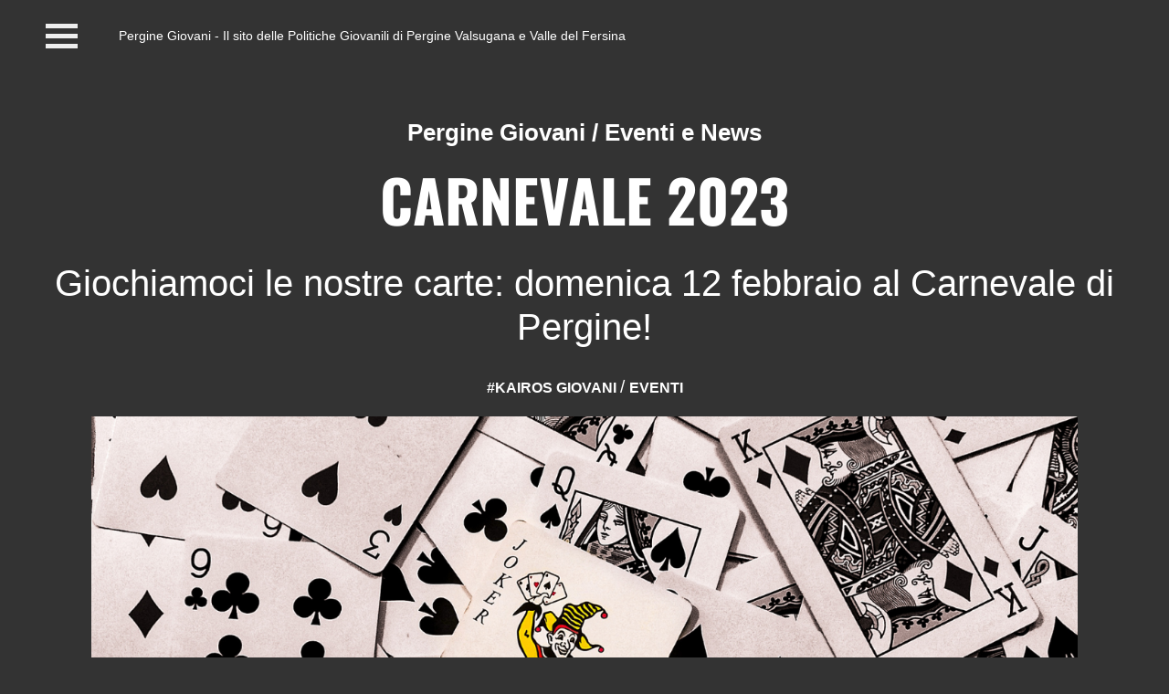

--- FILE ---
content_type: text/html; charset=UTF-8
request_url: https://www.perginegiovani.it/kairos-giovani/2023/carnevale-2023/
body_size: 7920
content:
<!DOCTYPE html>
<html lang="it-IT">
<head>
    <meta charset="UTF-8">
    <meta name="viewport" content="width=device-width, initial-scale=1.0" />
    <title>CARNEVALE 2023 - Pergine Giovani</title>
    <meta name='robots' content='index, follow, max-image-preview:large, max-snippet:-1, max-video-preview:-1' />

	<!-- This site is optimized with the Yoast SEO plugin v26.7 - https://yoast.com/wordpress/plugins/seo/ -->
	<link rel="canonical" href="https://www.perginegiovani.it/kairos-giovani/2023/carnevale-2023/" />
	<meta property="og:locale" content="it_IT" />
	<meta property="og:type" content="article" />
	<meta property="og:title" content="CARNEVALE 2023 - Pergine Giovani" />
	<meta property="og:description" content="Un momento di allegria al Carnevale di Pergine come carte da gioco giganti. Ritrovo domenica 12 febbraio alle 13.30 all&#8217;Oratorio Don Bosco. Nei pomeriggi della settimana precedente si svolgerà il laboratorio per la creazione dei costumi al CAT #Kairos Giovani. Vedi qui il volantino" />
	<meta property="og:url" content="https://www.perginegiovani.it/kairos-giovani/2023/carnevale-2023/" />
	<meta property="og:site_name" content="Pergine Giovani" />
	<meta property="article:published_time" content="2023-02-06T17:52:51+00:00" />
	<meta property="article:modified_time" content="2023-02-10T07:43:32+00:00" />
	<meta property="og:image" content="https://www.perginegiovani.it/wp-content/uploads/2023/02/carnevale-carte-1-768x434.png" />
	<meta property="og:image:width" content="768" />
	<meta property="og:image:height" content="434" />
	<meta property="og:image:type" content="image/png" />
	<meta name="author" content="admin-perginegiovani" />
	<meta name="twitter:card" content="summary_large_image" />
	<meta name="twitter:label1" content="Scritto da" />
	<meta name="twitter:data1" content="admin-perginegiovani" />
	<meta name="twitter:label2" content="Tempo di lettura stimato" />
	<meta name="twitter:data2" content="1 minuto" />
	<script type="application/ld+json" class="yoast-schema-graph">{"@context":"https://schema.org","@graph":[{"@type":"Article","@id":"https://www.perginegiovani.it/kairos-giovani/2023/carnevale-2023/#article","isPartOf":{"@id":"https://www.perginegiovani.it/kairos-giovani/2023/carnevale-2023/"},"author":{"name":"admin-perginegiovani","@id":"https://www.perginegiovani.it/#/schema/person/40473182c28cc8b2aebfcaaa0af8043c"},"headline":"CARNEVALE 2023","datePublished":"2023-02-06T17:52:51+00:00","dateModified":"2023-02-10T07:43:32+00:00","mainEntityOfPage":{"@id":"https://www.perginegiovani.it/kairos-giovani/2023/carnevale-2023/"},"wordCount":43,"image":{"@id":"https://www.perginegiovani.it/kairos-giovani/2023/carnevale-2023/#primaryimage"},"thumbnailUrl":"https://www.perginegiovani.it/wp-content/uploads/2023/02/carnevale-carte-1.png","keywords":["#KairosGiovani","all'aperto","carnevale","giochi"],"articleSection":["#KAIROS GIOVANI","EVENTI"],"inLanguage":"it-IT"},{"@type":"WebPage","@id":"https://www.perginegiovani.it/kairos-giovani/2023/carnevale-2023/","url":"https://www.perginegiovani.it/kairos-giovani/2023/carnevale-2023/","name":"CARNEVALE 2023 - Pergine Giovani","isPartOf":{"@id":"https://www.perginegiovani.it/#website"},"primaryImageOfPage":{"@id":"https://www.perginegiovani.it/kairos-giovani/2023/carnevale-2023/#primaryimage"},"image":{"@id":"https://www.perginegiovani.it/kairos-giovani/2023/carnevale-2023/#primaryimage"},"thumbnailUrl":"https://www.perginegiovani.it/wp-content/uploads/2023/02/carnevale-carte-1.png","datePublished":"2023-02-06T17:52:51+00:00","dateModified":"2023-02-10T07:43:32+00:00","author":{"@id":"https://www.perginegiovani.it/#/schema/person/40473182c28cc8b2aebfcaaa0af8043c"},"breadcrumb":{"@id":"https://www.perginegiovani.it/kairos-giovani/2023/carnevale-2023/#breadcrumb"},"inLanguage":"it-IT","potentialAction":[{"@type":"ReadAction","target":["https://www.perginegiovani.it/kairos-giovani/2023/carnevale-2023/"]}]},{"@type":"ImageObject","inLanguage":"it-IT","@id":"https://www.perginegiovani.it/kairos-giovani/2023/carnevale-2023/#primaryimage","url":"https://www.perginegiovani.it/wp-content/uploads/2023/02/carnevale-carte-1.png","contentUrl":"https://www.perginegiovani.it/wp-content/uploads/2023/02/carnevale-carte-1.png","width":1400,"height":792},{"@type":"BreadcrumbList","@id":"https://www.perginegiovani.it/kairos-giovani/2023/carnevale-2023/#breadcrumb","itemListElement":[{"@type":"ListItem","position":1,"name":"Home","item":"https://www.perginegiovani.it/"},{"@type":"ListItem","position":2,"name":"CARNEVALE 2023"}]},{"@type":"WebSite","@id":"https://www.perginegiovani.it/#website","url":"https://www.perginegiovani.it/","name":"Pergine Giovani","description":"","potentialAction":[{"@type":"SearchAction","target":{"@type":"EntryPoint","urlTemplate":"https://www.perginegiovani.it/?s={search_term_string}"},"query-input":{"@type":"PropertyValueSpecification","valueRequired":true,"valueName":"search_term_string"}}],"inLanguage":"it-IT"},{"@type":"Person","@id":"https://www.perginegiovani.it/#/schema/person/40473182c28cc8b2aebfcaaa0af8043c","name":"admin-perginegiovani","image":{"@type":"ImageObject","inLanguage":"it-IT","@id":"https://www.perginegiovani.it/#/schema/person/image/","url":"https://secure.gravatar.com/avatar/80f8a97600592a4df978932bb14ebef2dafd84e24b0b5e488b3db8d74d502a4e?s=96&d=mm&r=g","contentUrl":"https://secure.gravatar.com/avatar/80f8a97600592a4df978932bb14ebef2dafd84e24b0b5e488b3db8d74d502a4e?s=96&d=mm&r=g","caption":"admin-perginegiovani"},"url":"https://www.perginegiovani.it/author/admin-perginegiovani/"}]}</script>
	<!-- / Yoast SEO plugin. -->


<link rel="alternate" title="oEmbed (JSON)" type="application/json+oembed" href="https://www.perginegiovani.it/wp-json/oembed/1.0/embed?url=https%3A%2F%2Fwww.perginegiovani.it%2Fkairos-giovani%2F2023%2Fcarnevale-2023%2F" />
<link rel="alternate" title="oEmbed (XML)" type="text/xml+oembed" href="https://www.perginegiovani.it/wp-json/oembed/1.0/embed?url=https%3A%2F%2Fwww.perginegiovani.it%2Fkairos-giovani%2F2023%2Fcarnevale-2023%2F&#038;format=xml" />
<style id='wp-img-auto-sizes-contain-inline-css' type='text/css'>
img:is([sizes=auto i],[sizes^="auto," i]){contain-intrinsic-size:3000px 1500px}
/*# sourceURL=wp-img-auto-sizes-contain-inline-css */
</style>
<style id='wp-emoji-styles-inline-css' type='text/css'>

	img.wp-smiley, img.emoji {
		display: inline !important;
		border: none !important;
		box-shadow: none !important;
		height: 1em !important;
		width: 1em !important;
		margin: 0 0.07em !important;
		vertical-align: -0.1em !important;
		background: none !important;
		padding: 0 !important;
	}
/*# sourceURL=wp-emoji-styles-inline-css */
</style>
<style id='wp-block-library-inline-css' type='text/css'>
:root{--wp-block-synced-color:#7a00df;--wp-block-synced-color--rgb:122,0,223;--wp-bound-block-color:var(--wp-block-synced-color);--wp-editor-canvas-background:#ddd;--wp-admin-theme-color:#007cba;--wp-admin-theme-color--rgb:0,124,186;--wp-admin-theme-color-darker-10:#006ba1;--wp-admin-theme-color-darker-10--rgb:0,107,160.5;--wp-admin-theme-color-darker-20:#005a87;--wp-admin-theme-color-darker-20--rgb:0,90,135;--wp-admin-border-width-focus:2px}@media (min-resolution:192dpi){:root{--wp-admin-border-width-focus:1.5px}}.wp-element-button{cursor:pointer}:root .has-very-light-gray-background-color{background-color:#eee}:root .has-very-dark-gray-background-color{background-color:#313131}:root .has-very-light-gray-color{color:#eee}:root .has-very-dark-gray-color{color:#313131}:root .has-vivid-green-cyan-to-vivid-cyan-blue-gradient-background{background:linear-gradient(135deg,#00d084,#0693e3)}:root .has-purple-crush-gradient-background{background:linear-gradient(135deg,#34e2e4,#4721fb 50%,#ab1dfe)}:root .has-hazy-dawn-gradient-background{background:linear-gradient(135deg,#faaca8,#dad0ec)}:root .has-subdued-olive-gradient-background{background:linear-gradient(135deg,#fafae1,#67a671)}:root .has-atomic-cream-gradient-background{background:linear-gradient(135deg,#fdd79a,#004a59)}:root .has-nightshade-gradient-background{background:linear-gradient(135deg,#330968,#31cdcf)}:root .has-midnight-gradient-background{background:linear-gradient(135deg,#020381,#2874fc)}:root{--wp--preset--font-size--normal:16px;--wp--preset--font-size--huge:42px}.has-regular-font-size{font-size:1em}.has-larger-font-size{font-size:2.625em}.has-normal-font-size{font-size:var(--wp--preset--font-size--normal)}.has-huge-font-size{font-size:var(--wp--preset--font-size--huge)}.has-text-align-center{text-align:center}.has-text-align-left{text-align:left}.has-text-align-right{text-align:right}.has-fit-text{white-space:nowrap!important}#end-resizable-editor-section{display:none}.aligncenter{clear:both}.items-justified-left{justify-content:flex-start}.items-justified-center{justify-content:center}.items-justified-right{justify-content:flex-end}.items-justified-space-between{justify-content:space-between}.screen-reader-text{border:0;clip-path:inset(50%);height:1px;margin:-1px;overflow:hidden;padding:0;position:absolute;width:1px;word-wrap:normal!important}.screen-reader-text:focus{background-color:#ddd;clip-path:none;color:#444;display:block;font-size:1em;height:auto;left:5px;line-height:normal;padding:15px 23px 14px;text-decoration:none;top:5px;width:auto;z-index:100000}html :where(.has-border-color){border-style:solid}html :where([style*=border-top-color]){border-top-style:solid}html :where([style*=border-right-color]){border-right-style:solid}html :where([style*=border-bottom-color]){border-bottom-style:solid}html :where([style*=border-left-color]){border-left-style:solid}html :where([style*=border-width]){border-style:solid}html :where([style*=border-top-width]){border-top-style:solid}html :where([style*=border-right-width]){border-right-style:solid}html :where([style*=border-bottom-width]){border-bottom-style:solid}html :where([style*=border-left-width]){border-left-style:solid}html :where(img[class*=wp-image-]){height:auto;max-width:100%}:where(figure){margin:0 0 1em}html :where(.is-position-sticky){--wp-admin--admin-bar--position-offset:var(--wp-admin--admin-bar--height,0px)}@media screen and (max-width:600px){html :where(.is-position-sticky){--wp-admin--admin-bar--position-offset:0px}}

/*# sourceURL=wp-block-library-inline-css */
</style><style id='global-styles-inline-css' type='text/css'>
:root{--wp--preset--aspect-ratio--square: 1;--wp--preset--aspect-ratio--4-3: 4/3;--wp--preset--aspect-ratio--3-4: 3/4;--wp--preset--aspect-ratio--3-2: 3/2;--wp--preset--aspect-ratio--2-3: 2/3;--wp--preset--aspect-ratio--16-9: 16/9;--wp--preset--aspect-ratio--9-16: 9/16;--wp--preset--color--black: #000000;--wp--preset--color--cyan-bluish-gray: #abb8c3;--wp--preset--color--white: #ffffff;--wp--preset--color--pale-pink: #f78da7;--wp--preset--color--vivid-red: #cf2e2e;--wp--preset--color--luminous-vivid-orange: #ff6900;--wp--preset--color--luminous-vivid-amber: #fcb900;--wp--preset--color--light-green-cyan: #7bdcb5;--wp--preset--color--vivid-green-cyan: #00d084;--wp--preset--color--pale-cyan-blue: #8ed1fc;--wp--preset--color--vivid-cyan-blue: #0693e3;--wp--preset--color--vivid-purple: #9b51e0;--wp--preset--gradient--vivid-cyan-blue-to-vivid-purple: linear-gradient(135deg,rgb(6,147,227) 0%,rgb(155,81,224) 100%);--wp--preset--gradient--light-green-cyan-to-vivid-green-cyan: linear-gradient(135deg,rgb(122,220,180) 0%,rgb(0,208,130) 100%);--wp--preset--gradient--luminous-vivid-amber-to-luminous-vivid-orange: linear-gradient(135deg,rgb(252,185,0) 0%,rgb(255,105,0) 100%);--wp--preset--gradient--luminous-vivid-orange-to-vivid-red: linear-gradient(135deg,rgb(255,105,0) 0%,rgb(207,46,46) 100%);--wp--preset--gradient--very-light-gray-to-cyan-bluish-gray: linear-gradient(135deg,rgb(238,238,238) 0%,rgb(169,184,195) 100%);--wp--preset--gradient--cool-to-warm-spectrum: linear-gradient(135deg,rgb(74,234,220) 0%,rgb(151,120,209) 20%,rgb(207,42,186) 40%,rgb(238,44,130) 60%,rgb(251,105,98) 80%,rgb(254,248,76) 100%);--wp--preset--gradient--blush-light-purple: linear-gradient(135deg,rgb(255,206,236) 0%,rgb(152,150,240) 100%);--wp--preset--gradient--blush-bordeaux: linear-gradient(135deg,rgb(254,205,165) 0%,rgb(254,45,45) 50%,rgb(107,0,62) 100%);--wp--preset--gradient--luminous-dusk: linear-gradient(135deg,rgb(255,203,112) 0%,rgb(199,81,192) 50%,rgb(65,88,208) 100%);--wp--preset--gradient--pale-ocean: linear-gradient(135deg,rgb(255,245,203) 0%,rgb(182,227,212) 50%,rgb(51,167,181) 100%);--wp--preset--gradient--electric-grass: linear-gradient(135deg,rgb(202,248,128) 0%,rgb(113,206,126) 100%);--wp--preset--gradient--midnight: linear-gradient(135deg,rgb(2,3,129) 0%,rgb(40,116,252) 100%);--wp--preset--font-size--small: 13px;--wp--preset--font-size--medium: 20px;--wp--preset--font-size--large: 36px;--wp--preset--font-size--x-large: 42px;--wp--preset--spacing--20: 0.44rem;--wp--preset--spacing--30: 0.67rem;--wp--preset--spacing--40: 1rem;--wp--preset--spacing--50: 1.5rem;--wp--preset--spacing--60: 2.25rem;--wp--preset--spacing--70: 3.38rem;--wp--preset--spacing--80: 5.06rem;--wp--preset--shadow--natural: 6px 6px 9px rgba(0, 0, 0, 0.2);--wp--preset--shadow--deep: 12px 12px 50px rgba(0, 0, 0, 0.4);--wp--preset--shadow--sharp: 6px 6px 0px rgba(0, 0, 0, 0.2);--wp--preset--shadow--outlined: 6px 6px 0px -3px rgb(255, 255, 255), 6px 6px rgb(0, 0, 0);--wp--preset--shadow--crisp: 6px 6px 0px rgb(0, 0, 0);}:where(.is-layout-flex){gap: 0.5em;}:where(.is-layout-grid){gap: 0.5em;}body .is-layout-flex{display: flex;}.is-layout-flex{flex-wrap: wrap;align-items: center;}.is-layout-flex > :is(*, div){margin: 0;}body .is-layout-grid{display: grid;}.is-layout-grid > :is(*, div){margin: 0;}:where(.wp-block-columns.is-layout-flex){gap: 2em;}:where(.wp-block-columns.is-layout-grid){gap: 2em;}:where(.wp-block-post-template.is-layout-flex){gap: 1.25em;}:where(.wp-block-post-template.is-layout-grid){gap: 1.25em;}.has-black-color{color: var(--wp--preset--color--black) !important;}.has-cyan-bluish-gray-color{color: var(--wp--preset--color--cyan-bluish-gray) !important;}.has-white-color{color: var(--wp--preset--color--white) !important;}.has-pale-pink-color{color: var(--wp--preset--color--pale-pink) !important;}.has-vivid-red-color{color: var(--wp--preset--color--vivid-red) !important;}.has-luminous-vivid-orange-color{color: var(--wp--preset--color--luminous-vivid-orange) !important;}.has-luminous-vivid-amber-color{color: var(--wp--preset--color--luminous-vivid-amber) !important;}.has-light-green-cyan-color{color: var(--wp--preset--color--light-green-cyan) !important;}.has-vivid-green-cyan-color{color: var(--wp--preset--color--vivid-green-cyan) !important;}.has-pale-cyan-blue-color{color: var(--wp--preset--color--pale-cyan-blue) !important;}.has-vivid-cyan-blue-color{color: var(--wp--preset--color--vivid-cyan-blue) !important;}.has-vivid-purple-color{color: var(--wp--preset--color--vivid-purple) !important;}.has-black-background-color{background-color: var(--wp--preset--color--black) !important;}.has-cyan-bluish-gray-background-color{background-color: var(--wp--preset--color--cyan-bluish-gray) !important;}.has-white-background-color{background-color: var(--wp--preset--color--white) !important;}.has-pale-pink-background-color{background-color: var(--wp--preset--color--pale-pink) !important;}.has-vivid-red-background-color{background-color: var(--wp--preset--color--vivid-red) !important;}.has-luminous-vivid-orange-background-color{background-color: var(--wp--preset--color--luminous-vivid-orange) !important;}.has-luminous-vivid-amber-background-color{background-color: var(--wp--preset--color--luminous-vivid-amber) !important;}.has-light-green-cyan-background-color{background-color: var(--wp--preset--color--light-green-cyan) !important;}.has-vivid-green-cyan-background-color{background-color: var(--wp--preset--color--vivid-green-cyan) !important;}.has-pale-cyan-blue-background-color{background-color: var(--wp--preset--color--pale-cyan-blue) !important;}.has-vivid-cyan-blue-background-color{background-color: var(--wp--preset--color--vivid-cyan-blue) !important;}.has-vivid-purple-background-color{background-color: var(--wp--preset--color--vivid-purple) !important;}.has-black-border-color{border-color: var(--wp--preset--color--black) !important;}.has-cyan-bluish-gray-border-color{border-color: var(--wp--preset--color--cyan-bluish-gray) !important;}.has-white-border-color{border-color: var(--wp--preset--color--white) !important;}.has-pale-pink-border-color{border-color: var(--wp--preset--color--pale-pink) !important;}.has-vivid-red-border-color{border-color: var(--wp--preset--color--vivid-red) !important;}.has-luminous-vivid-orange-border-color{border-color: var(--wp--preset--color--luminous-vivid-orange) !important;}.has-luminous-vivid-amber-border-color{border-color: var(--wp--preset--color--luminous-vivid-amber) !important;}.has-light-green-cyan-border-color{border-color: var(--wp--preset--color--light-green-cyan) !important;}.has-vivid-green-cyan-border-color{border-color: var(--wp--preset--color--vivid-green-cyan) !important;}.has-pale-cyan-blue-border-color{border-color: var(--wp--preset--color--pale-cyan-blue) !important;}.has-vivid-cyan-blue-border-color{border-color: var(--wp--preset--color--vivid-cyan-blue) !important;}.has-vivid-purple-border-color{border-color: var(--wp--preset--color--vivid-purple) !important;}.has-vivid-cyan-blue-to-vivid-purple-gradient-background{background: var(--wp--preset--gradient--vivid-cyan-blue-to-vivid-purple) !important;}.has-light-green-cyan-to-vivid-green-cyan-gradient-background{background: var(--wp--preset--gradient--light-green-cyan-to-vivid-green-cyan) !important;}.has-luminous-vivid-amber-to-luminous-vivid-orange-gradient-background{background: var(--wp--preset--gradient--luminous-vivid-amber-to-luminous-vivid-orange) !important;}.has-luminous-vivid-orange-to-vivid-red-gradient-background{background: var(--wp--preset--gradient--luminous-vivid-orange-to-vivid-red) !important;}.has-very-light-gray-to-cyan-bluish-gray-gradient-background{background: var(--wp--preset--gradient--very-light-gray-to-cyan-bluish-gray) !important;}.has-cool-to-warm-spectrum-gradient-background{background: var(--wp--preset--gradient--cool-to-warm-spectrum) !important;}.has-blush-light-purple-gradient-background{background: var(--wp--preset--gradient--blush-light-purple) !important;}.has-blush-bordeaux-gradient-background{background: var(--wp--preset--gradient--blush-bordeaux) !important;}.has-luminous-dusk-gradient-background{background: var(--wp--preset--gradient--luminous-dusk) !important;}.has-pale-ocean-gradient-background{background: var(--wp--preset--gradient--pale-ocean) !important;}.has-electric-grass-gradient-background{background: var(--wp--preset--gradient--electric-grass) !important;}.has-midnight-gradient-background{background: var(--wp--preset--gradient--midnight) !important;}.has-small-font-size{font-size: var(--wp--preset--font-size--small) !important;}.has-medium-font-size{font-size: var(--wp--preset--font-size--medium) !important;}.has-large-font-size{font-size: var(--wp--preset--font-size--large) !important;}.has-x-large-font-size{font-size: var(--wp--preset--font-size--x-large) !important;}
/*# sourceURL=global-styles-inline-css */
</style>

<style id='classic-theme-styles-inline-css' type='text/css'>
/*! This file is auto-generated */
.wp-block-button__link{color:#fff;background-color:#32373c;border-radius:9999px;box-shadow:none;text-decoration:none;padding:calc(.667em + 2px) calc(1.333em + 2px);font-size:1.125em}.wp-block-file__button{background:#32373c;color:#fff;text-decoration:none}
/*# sourceURL=/wp-includes/css/classic-themes.min.css */
</style>
<link rel='stylesheet' id='perginegiovani-style-css' href='https://www.perginegiovani.it/wp-content/themes/perginegiovani/style.css?ver=6.9' type='text/css' media='all' />
<link rel='stylesheet' id='perginegiovani-style1-css-css' href='https://www.perginegiovani.it/wp-content/themes/perginegiovani/css/style.css?ver=6.9' type='text/css' media='all' />
<link rel='stylesheet' id='perginegiovani-style2-css-css' href='https://www.perginegiovani.it/wp-content/themes/perginegiovani/progetto6bis.css?ver=6.9' type='text/css' media='all' />
<link rel='stylesheet' id='perginegiovani-style3-css-css' href='https://www.perginegiovani.it/wp-content/themes/perginegiovani/css/custom.css?ver=6.9' type='text/css' media='all' />
<link rel='stylesheet' id='perginegiovani-font-awesome-css' href='https://www.perginegiovani.it/wp-content/themes/perginegiovani/fontawesome/css/all.css?ver=6.9' type='text/css' media='all' />
<link rel="https://api.w.org/" href="https://www.perginegiovani.it/wp-json/" /><link rel="alternate" title="JSON" type="application/json" href="https://www.perginegiovani.it/wp-json/wp/v2/posts/4258" /><link rel="EditURI" type="application/rsd+xml" title="RSD" href="https://www.perginegiovani.it/xmlrpc.php?rsd" />
<link rel='shortlink' href='https://www.perginegiovani.it/?p=4258' />
<link rel="icon" href="https://www.perginegiovani.it/wp-content/uploads/2020/10/PG1-150x150.png" sizes="32x32" />
<link rel="icon" href="https://www.perginegiovani.it/wp-content/uploads/2020/10/PG1-420x420.png" sizes="192x192" />
<link rel="apple-touch-icon" href="https://www.perginegiovani.it/wp-content/uploads/2020/10/PG1-420x420.png" />
<meta name="msapplication-TileImage" content="https://www.perginegiovani.it/wp-content/uploads/2020/10/PG1-420x420.png" />
    <meta property="og:image" content="https://www.perginegiovani.it/wp-content/uploads/2019/11/kairosbar3-scaled.jpg" />
    <meta name="twitter:image" content="https://www.perginegiovani.it/wp-content/uploads/2019/11/kairosbar3-scaled.jpg" />
    <!--[if lt IE 9]>
    <script src="https://html5shiv.googlecode.com/svn/trunk/html5.js"></script>
    <script src="https://www.perginegiovani.it/wp-content/themes/perginegiovani/script/selectivizr-min.js"></script>
    <script src="https://www.perginegiovani.it/wp-content/themes/perginegiovani/script/respond.min.js"></script>
    <![endif]-->
    <!-- Global site tag (gtag.js) - Google Analytics -->

<link rel='stylesheet' id='basecss-css' href='https://www.perginegiovani.it/wp-content/plugins/eu-cookie-law/css/style.css?ver=6.9' type='text/css' media='all' />
</head>
<body data-rsssl=1 class="">

<div id="mySidenav" class="sidenav" style="z-index: 2;">
    <a href="javascript:void(0)" class="closebtn" onClick="closeNav()">&times;</a>
            <a href="https://www.perginegiovani.it/" title="Home" style="width: 300px">
            Home        </a>
            <a href="https://www.perginegiovani.it/sportello-giovani/" title="#InfoPoint" style="width: 300px">
            #InfoPoint        </a>
            <a href="https://www.perginegiovani.it/centro-kairos/" title="Centro #Kairos" style="width: 300px">
            Centro #Kairos        </a>
            <a href="https://www.perginegiovani.it/pgz/" title="PGZ Pergine e Valle del Fersina" style="width: 300px">
            PGZ Pergine e Valle del Fersina        </a>
            <a href="https://www.perginegiovani.it/eventi-news/" title="Eventi e News" style="width: 300px">
            Eventi e News        </a>
            <a href="https://www.perginegiovani.it/contatti/" title="Contatti" style="width: 300px">
            Contatti        </a>
        <div class="search-container h-100">
        <form role="search" method="get" action="/">
            <div class="input-group bg-white">
                <input class="form-control pl-3 border-0" type="text" id="q" name="s" placeholder="Cerca..." value="" autocomplete="off">
                <div class="input-group-append">
                    <button class="btn" type="submit">
                        <i class="fa fa-search" aria-hidden="true"></i>
                    </button>
                </div>
            </div>
        </form>
    </div>
</div>

<!-- menu 1 -->
<div class="dueformenu3" style="z-index:1">
    <span class="titolifotpg">
         Pergine Giovani - Il sito delle Politiche Giovanili di Pergine Valsugana e Valle del Fersina    </span>
</div>
<!-- menu 2 -->

<div class="dueformenu" style="z-index: 1;">
    <a href="#">
        <span class="hamburgermenu" onClick="openNav()">
            <div class="hamburger"></div>
            <div class="hamburger"></div>
            <div class="hamburger"></div>
        </span>
    </a>
</div>

<!-- titolo news -->

<div class="tresottonew">
    <div class="menusub">
        <div align="center">
            <span class="titolisubmenu">
                <a href="/" title="">Pergine Giovani</a> /
                <a href="/eventi-news/">Eventi e News</a>
            </span><br />
        </div>
    </div>
    <div class="dueformenulogonews">
        <div class="dueformenulogo">
            <div align="center">
                <h1 class="titolinero">
                    CARNEVALE 2023                </h1>
            </div>
        </div>

                    <div class="menusubsotto">
                <div align="center">
                    <span class="titolipaginemenux">
                        Giochiamoci le nostre carte: domenica 12 febbraio al Carnevale di Pergine!                    </span><br />
                </div>
            </div>
            </div>
</div>



<!-- testo -->
<div class="riga">
    <div class="menusub2">
                            <div align="center" class="titolifot">
                                                        <a href="/kairos-giovani" title="">
                        <small>
                            #KAIROS GIOVANI                        </small>
                    </a>
                                     /                     <a href="/eventi" title="">
                        <small>
                            EVENTI                        </small>
                    </a>
                            </div>
        
                    <div align="center">
                <img width="1400" height="792" src="https://www.perginegiovani.it/wp-content/uploads/2023/02/carnevale-carte-1.png" class="scala wp-post-image" alt="" decoding="async" fetchpriority="high" srcset="https://www.perginegiovani.it/wp-content/uploads/2023/02/carnevale-carte-1.png 1400w, https://www.perginegiovani.it/wp-content/uploads/2023/02/carnevale-carte-1-420x238.png 420w, https://www.perginegiovani.it/wp-content/uploads/2023/02/carnevale-carte-1-768x434.png 768w" sizes="(max-width: 1400px) 100vw, 1400px" />            </div>
            <br /><br />
                <br /><br />
        <span class="testoprincipale">
            <p>Un momento di allegria al Carnevale di Pergine come carte da gioco giganti.</p>
<p>Ritrovo domenica 12 febbraio alle 13.30 all&#8217;Oratorio Don Bosco.</p>
<p>Nei pomeriggi della settimana precedente si svolgerà il laboratorio per la creazione dei costumi al CAT #Kairos Giovani.</p>
<p>Vedi <a href="https://www.perginegiovani.it/wp-content/uploads/2023/02/volantino-carnevale-2023.png">qui</a> il volantino</p>
            <br />

            <!-- allegati -->
                        <!-- /allegati -->

        </span>
    </div>
</div>

<!-- testo -->
<!-- /testo -->

<!-- contatti e social -->

<!-- /contatti e social -->

<!-- loghi -->
<!-- /loghi -->


<!-- footer  -->
<div class="duefooter">
    <div align="center">
        <span class="titolifot">
            2020 © Pergine Giovani / P.I. 01186070221                                    / <a href="https://www.perginegiovani.it/contatti/" title="Contatti">
                        Contatti                    </a>
                                    / <a href="https://www.perginegiovani.it/privacy-policy/" title="Privacy e cookies policy">
                        Privacy e cookies policy                    </a>
                        </span><br />
        <br />

                    <a href="https://www.facebook.com/perginegiovani" target="_blank" style="color:white;padding:0 8px;">
                <i class="fab fa-facebook-square fa-2x"></i>
            </a>
                            <a href="https://www.instagram.com/pergine_giovani/" target="_blank" style="color:white;padding:0 8px;">
                <i class="fab fa-instagram fa-2x"></i>
            </a>
                                    <a href="mailto:info@perginegiovani.it" target="_blank" style="color:white;padding:0 8px;">
                <i class="fas fa-envelope fa-2x"></i>
            </a>
            </div>
</div>
<script type="speculationrules">
{"prefetch":[{"source":"document","where":{"and":[{"href_matches":"/*"},{"not":{"href_matches":["/wp-*.php","/wp-admin/*","/wp-content/uploads/*","/wp-content/*","/wp-content/plugins/*","/wp-content/themes/perginegiovani/*","/*\\?(.+)"]}},{"not":{"selector_matches":"a[rel~=\"nofollow\"]"}},{"not":{"selector_matches":".no-prefetch, .no-prefetch a"}}]},"eagerness":"conservative"}]}
</script>
<script type="text/javascript" src="https://www.perginegiovani.it/wp-content/themes/perginegiovani/js/jquery.min.js?ver=20230528" id="perginegiovani-script-jquery-js"></script>
<script type="text/javascript" src="https://www.perginegiovani.it/wp-content/themes/perginegiovani/js/index.js?ver=20230528" id="perginegiovani-script1-js"></script>
<script type="text/javascript" src="https://www.perginegiovani.it/wp-content/themes/perginegiovani/js/menu.js?ver=20230528" id="perginegiovani-script2-js"></script>
<script type="text/javascript" src="https://www.perginegiovani.it/wp-includes/js/jquery/jquery.min.js?ver=3.7.1" id="jquery-core-js"></script>
<script type="text/javascript" src="https://www.perginegiovani.it/wp-includes/js/jquery/jquery-migrate.min.js?ver=3.4.1" id="jquery-migrate-js"></script>
<script type="text/javascript" id="eucookielaw-scripts-js-extra">
/* <![CDATA[ */
var eucookielaw_data = {"euCookieSet":"1","autoBlock":"1","expireTimer":"90","scrollConsent":"0","networkShareURL":"","isCookiePage":"","isRefererWebsite":""};
//# sourceURL=eucookielaw-scripts-js-extra
/* ]]> */
</script>
<script type="text/javascript" src="https://www.perginegiovani.it/wp-content/plugins/eu-cookie-law/js/scripts.js?ver=3.1.6" id="eucookielaw-scripts-js"></script>
<script id="wp-emoji-settings" type="application/json">
{"baseUrl":"https://s.w.org/images/core/emoji/17.0.2/72x72/","ext":".png","svgUrl":"https://s.w.org/images/core/emoji/17.0.2/svg/","svgExt":".svg","source":{"concatemoji":"https://www.perginegiovani.it/wp-includes/js/wp-emoji-release.min.js?ver=6.9"}}
</script>
<script type="module">
/* <![CDATA[ */
/*! This file is auto-generated */
const a=JSON.parse(document.getElementById("wp-emoji-settings").textContent),o=(window._wpemojiSettings=a,"wpEmojiSettingsSupports"),s=["flag","emoji"];function i(e){try{var t={supportTests:e,timestamp:(new Date).valueOf()};sessionStorage.setItem(o,JSON.stringify(t))}catch(e){}}function c(e,t,n){e.clearRect(0,0,e.canvas.width,e.canvas.height),e.fillText(t,0,0);t=new Uint32Array(e.getImageData(0,0,e.canvas.width,e.canvas.height).data);e.clearRect(0,0,e.canvas.width,e.canvas.height),e.fillText(n,0,0);const a=new Uint32Array(e.getImageData(0,0,e.canvas.width,e.canvas.height).data);return t.every((e,t)=>e===a[t])}function p(e,t){e.clearRect(0,0,e.canvas.width,e.canvas.height),e.fillText(t,0,0);var n=e.getImageData(16,16,1,1);for(let e=0;e<n.data.length;e++)if(0!==n.data[e])return!1;return!0}function u(e,t,n,a){switch(t){case"flag":return n(e,"\ud83c\udff3\ufe0f\u200d\u26a7\ufe0f","\ud83c\udff3\ufe0f\u200b\u26a7\ufe0f")?!1:!n(e,"\ud83c\udde8\ud83c\uddf6","\ud83c\udde8\u200b\ud83c\uddf6")&&!n(e,"\ud83c\udff4\udb40\udc67\udb40\udc62\udb40\udc65\udb40\udc6e\udb40\udc67\udb40\udc7f","\ud83c\udff4\u200b\udb40\udc67\u200b\udb40\udc62\u200b\udb40\udc65\u200b\udb40\udc6e\u200b\udb40\udc67\u200b\udb40\udc7f");case"emoji":return!a(e,"\ud83e\u1fac8")}return!1}function f(e,t,n,a){let r;const o=(r="undefined"!=typeof WorkerGlobalScope&&self instanceof WorkerGlobalScope?new OffscreenCanvas(300,150):document.createElement("canvas")).getContext("2d",{willReadFrequently:!0}),s=(o.textBaseline="top",o.font="600 32px Arial",{});return e.forEach(e=>{s[e]=t(o,e,n,a)}),s}function r(e){var t=document.createElement("script");t.src=e,t.defer=!0,document.head.appendChild(t)}a.supports={everything:!0,everythingExceptFlag:!0},new Promise(t=>{let n=function(){try{var e=JSON.parse(sessionStorage.getItem(o));if("object"==typeof e&&"number"==typeof e.timestamp&&(new Date).valueOf()<e.timestamp+604800&&"object"==typeof e.supportTests)return e.supportTests}catch(e){}return null}();if(!n){if("undefined"!=typeof Worker&&"undefined"!=typeof OffscreenCanvas&&"undefined"!=typeof URL&&URL.createObjectURL&&"undefined"!=typeof Blob)try{var e="postMessage("+f.toString()+"("+[JSON.stringify(s),u.toString(),c.toString(),p.toString()].join(",")+"));",a=new Blob([e],{type:"text/javascript"});const r=new Worker(URL.createObjectURL(a),{name:"wpTestEmojiSupports"});return void(r.onmessage=e=>{i(n=e.data),r.terminate(),t(n)})}catch(e){}i(n=f(s,u,c,p))}t(n)}).then(e=>{for(const n in e)a.supports[n]=e[n],a.supports.everything=a.supports.everything&&a.supports[n],"flag"!==n&&(a.supports.everythingExceptFlag=a.supports.everythingExceptFlag&&a.supports[n]);var t;a.supports.everythingExceptFlag=a.supports.everythingExceptFlag&&!a.supports.flag,a.supports.everything||((t=a.source||{}).concatemoji?r(t.concatemoji):t.wpemoji&&t.twemoji&&(r(t.twemoji),r(t.wpemoji)))});
//# sourceURL=https://www.perginegiovani.it/wp-includes/js/wp-emoji-loader.min.js
/* ]]> */
</script>
</body>
</html>


--- FILE ---
content_type: text/css
request_url: https://www.perginegiovani.it/wp-content/themes/perginegiovani/css/style.css?ver=6.9
body_size: 498
content:
* {
  font-family: sans-serif;
}

.hamburger {
	width: 35px;
	height: 5px;
	background-color: #EEEEEE;
	margin: 6px 0;
	
}

/* The side navigation menu */
.sidenav {
	height: 100%; /* 100% Full-height */
	width: 0; /* 0 width - change this with JavaScript */
	position: fixed; /* Stay in place */
	z-index: 1; /* Stay on top */
	top: 0;
	left: 0;
	background-color: #333333; /* colore tendina*/
	overflow-x: hidden; /* Disable horizontal scroll */
	padding-top: 60px; /* Place content 60px from the top */
	transition: 0.5s; /* 0.5 second transition effect to slide in the sidenav */
}

/* The navigation menu links */
.sidenav a {
	padding: 8px 8px 8px 32px;
	text-decoration: none;
	font-size: 28px;
	color: #FFFFFF;
	display: block;
	transition: 0.3s
}

/* When you mouse over the navigation links, change their color */
.sidenav a:hover, .offcanvas a:focus{
    color: #EEEEEE;
}

/* Position and style the close button (top right corner) */
.sidenav .closebtn {
    position: absolute;
    top: 0;
    right: 25px;
    font-size: 36px;
    margin-left: 50px;
}

/* Style page content - use this if you want to push the page content to the right when you open the side navigation */
#main {
    transition: margin-left .5s;
    padding: 20px;
}

/* On smaller screens, where height is less than 450px, change the style of the sidenav (less padding and a smaller font size) */
@media screen and (max-height: 450px) {
    .sidenav {padding-top: 15px;}
    .sidenav a {font-size: 15px;}
}


--- FILE ---
content_type: application/javascript
request_url: https://www.perginegiovani.it/wp-content/themes/perginegiovani/js/index.js?ver=20230528
body_size: 130
content:
/* Set the width of the side navigation to 250px */
function openNav() {
    document.getElementById("mySidenav").style.width = "300px";
}

/* Set the width of the side navigation to 0 */
function closeNav() {
    document.getElementById("mySidenav").style.width = "0";
}

$(document).ready(function() {
    $(window).scroll( function(){
        $('.hideme').each( function(i){
            var bottom_of_object = $(this).position().top + $(this).outerHeight();
            var bottom_of_window = $(window).scrollTop() + $(window).height();
            if( bottom_of_window > bottom_of_object ){
                $(this).animate({'opacity':'1'},300);
            }
        });
    });

    $('img').each(function(e){
        $(this).addClass('scala');
    });
});


